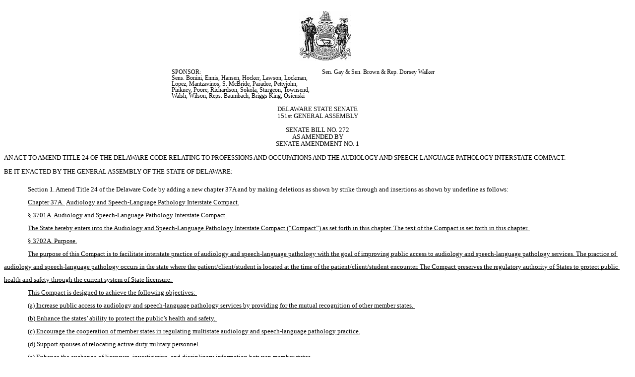

--- FILE ---
content_type: text/html
request_url: https://legis.delaware.gov/json/BillDetail/GenerateHtmlDocumentEngrossment?engrossmentId=25195&docTypeId=6
body_size: 16681
content:
<html xmlns="http://www.w3.org/1999/xhtml">
  <head>
    <meta charset="UTF-8" />
    <title>Engrossment</title>
    <meta name="Generator" content="PowerTools for Open XML" />
    <style>span { white-space: pre-wrap; }
p.pt-Normal {
    text-align: center;
    font-family: 'Times New Roman', 'serif';
    font-size: 10pt;
    line-height: 108%;
    margin-top: 0;
    margin-left: 0;
    margin-right: 0;
    margin-bottom: .001pt;
}
span.pt-DefaultParagraphFont {
    font-size: 10pt;
    font-style: normal;
    font-weight: normal;
    margin: 0;
    padding: 0;
}
span.pt-000000 {
    font-size: 10pt;
    font-style: normal;
    font-weight: normal;
    margin: 0;
    padding: 0;
}
table.pt-000001 {
    border-collapse: collapse;
    border: none;
    margin-left: 248.4pt;
    margin-bottom: .001pt;
}
td.pt-000002 {
    vertical-align: top;
    width: 54pt;
    border-top: none;
    border-right: none;
    padding-right: 5.4pt;
    border-bottom: none;
    border-left: none;
    padding-left: 5.4pt;
    padding-top: 0;
    padding-bottom: 0;
}
p.pt-Normal-000003 {
    font-family: 'Times New Roman', 'serif';
    font-size: 9pt;
    line-height: 108%;
    margin-top: 0;
    margin-left: 0;
    margin-right: 0;
    margin-bottom: .001pt;
}
span.pt-DefaultParagraphFont-000004 {
    font-family: 'Times New Roman', 'serif';
    font-size: 9pt;
    font-style: normal;
    font-weight: normal;
    margin: 0;
    padding: 0;
}
td.pt-000005 {
    vertical-align: top;
    width: 216pt;
    border-top: none;
    border-right: none;
    padding-right: 5.4pt;
    border-bottom: none;
    border-left: none;
    padding-left: 5.4pt;
    padding-top: 0;
    padding-bottom: 0;
}
p.pt-Normal-000006 {
    font-family: 'Times New Roman', 'serif';
    font-size: 10pt;
    line-height: 108%;
    margin-top: 0;
    margin-left: 0;
    margin-right: 0;
    margin-bottom: .001pt;
}
span.pt-DefaultParagraphFont-000007 {
    font-family: 'Times New Roman', 'serif';
    font-size: 10pt;
    font-style: normal;
    font-weight: normal;
    margin: 0;
    padding: 0;
}
p.pt-Normal-000008 {
    margin-bottom: 12pt;
    text-align: justify;
    font-family: 'Times New Roman', 'serif';
    font-size: 10pt;
    line-height: 108%;
    margin-top: 0;
    margin-left: 0;
    margin-right: 0;
}
p.pt-Normal-000009 {
    line-height: 200.0%;
    text-indent: 0.50in;
    font-family: 'Times New Roman', 'serif';
    font-size: 10pt;
    margin-top: 0;
    margin-left: 0;
    margin-right: 0;
    margin-bottom: .001pt;
}
a.pt-000010 {
    text-decoration: none;
}
span.pt-DefaultParagraphFont-000011 {
    font-family: 'Times New Roman', 'serif';
    font-size: 10pt;
    text-decoration: underline;
    font-style: normal;
    font-weight: normal;
    margin: 0;
    padding: 0;
}
p.pt-Normal-000012 {
    line-height: 200.0%;
    font-family: 'Times New Roman', 'serif';
    font-size: 10pt;
    margin-top: 0;
    margin-left: 0;
    margin-right: 0;
    margin-bottom: .001pt;
}
p.pt-Normal-000013 {
    line-height: 200.0%;
    text-align: justify;
    font-family: 'Times New Roman', 'serif';
    font-size: 10pt;
    margin-top: 0;
    margin-left: 0;
    margin-right: 0;
    margin-bottom: .001pt;
}
p.pt-Normal-000014 {
    line-height: 200.0%;
    text-indent: 0.50in;
    text-align: justify;
    font-family: 'Times New Roman', 'serif';
    font-size: 10pt;
    margin-top: 0;
    margin-left: 0;
    margin-right: 0;
    margin-bottom: .001pt;
}
</style>
  </head>
  <body>
    <div>
      <p dir="ltr" class="pt-Normal">
        <span class="pt-DefaultParagraphFont">
          <img src="\Content\images\embedded\image002.jpg" />
        </span>
        <span xml:space="preserve" class="pt-000000"> </span>
      </p>
      <div align="left">
        <table dir="ltr" class="pt-000001">
          <tr>
            <td class="pt-000002">
              <p dir="ltr" class="pt-Normal-000003">
                <span xml:space="preserve" class="pt-DefaultParagraphFont-000004">SPONSOR:  </span>
              </p>
            </td>
            <td class="pt-000005">
              <p dir="ltr" class="pt-Normal-000003">
                <span class="pt-DefaultParagraphFont-000004">Sen. Gay &amp; Sen. Brown &amp; Rep. Dorsey Walker</span>
              </p>
            </td>
          </tr>
          <tr>
            <td class="pt-000005">
              <p dir="ltr" class="pt-Normal-000003">
                <span class="pt-DefaultParagraphFont-000004">Sens. Bonini, Ennis, Hansen, Hocker, Lawson, Lockman, Lopez, Mantzavinos, S. McBride, Paradee, Pettyjohn, Pinkney, Poore, Richardson, Sokola, Sturgeon, Townsend, Walsh, Wilson; Reps. Baumbach, Briggs King, Osienski</span>
              </p>
            </td>
          </tr>
        </table>
      </div>
      <p dir="ltr" class="pt-Normal-000006">
        <span xml:space="preserve" class="pt-000000"> </span>
      </p>
      <p dir="ltr" class="pt-Normal">
        <span class="pt-DefaultParagraphFont-000007">DELAWARE STATE SENATE</span>
      </p>
      <p dir="ltr" class="pt-Normal">
        <span class="pt-DefaultParagraphFont-000007">151st GENERAL ASSEMBLY</span>
      </p>
      <p dir="ltr" class="pt-Normal-000006">
        <span xml:space="preserve" class="pt-000000"> </span>
      </p>
      <p dir="ltr" class="pt-Normal">
        <span class="pt-DefaultParagraphFont-000007">SENATE BILL NO. 272</span>
      </p>
      <p dir="ltr" class="pt-Normal">
        <span class="pt-DefaultParagraphFont-000007">AS AMENDED BY</span>
      </p>
      <p dir="ltr" class="pt-Normal">
        <span class="pt-DefaultParagraphFont-000007">SENATE AMENDMENT NO. 1</span>
      </p>
      <p dir="ltr" class="pt-Normal-000006">
        <span xml:space="preserve" class="pt-000000"> </span>
      </p>
      <p dir="ltr" class="pt-Normal-000006">
        <span class="pt-DefaultParagraphFont-000007">AN ACT TO AMEND TITLE 24 OF THE DELAWARE CODE RELATING TO PROFESSIONS AND OCCUPATIONS AND THE AUDIOLOGY AND SPEECH-LANGUAGE PATHOLOGY INTERSTATE COMPACT.</span>
      </p>
      <p dir="ltr" class="pt-Normal-000006">
        <span xml:space="preserve" class="pt-000000"> </span>
      </p>
    </div>
    <div>
      <p dir="ltr" class="pt-Normal-000008">
        <span class="pt-DefaultParagraphFont-000007">BE IT ENACTED BY THE GENERAL ASSEMBLY OF THE STATE OF DELAWARE:</span>
      </p>
      <p dir="ltr" class="pt-Normal-000009">
        <a id="_Hlk99373784" class="pt-000010"></a>
        <span xml:space="preserve" class="pt-DefaultParagraphFont-000007">Section 1. Amend Title 24 of the Delaware Code by adding a new chapter 37A and by making deletions as shown by strike through and insertions as shown by underline as follows: </span>
      </p>
      <p dir="ltr" class="pt-Normal-000009">
        <a id="_Hlk99373785" class="pt-000010"></a>
        <span xml:space="preserve" class="pt-DefaultParagraphFont-000011">Chapter 37A. </span>
        <a id="_Hlk99041241" class="pt-000010"></a>
        <span class="pt-DefaultParagraphFont-000011">Audiology and Speech-Language Pathology Interstate Compact.</span>
      </p>
      <p dir="ltr" class="pt-Normal-000009">
        <a id="_Hlk99373786" class="pt-000010"></a>
        <span class="pt-DefaultParagraphFont-000011">§ 3701A. Audiology and Speech-Language Pathology Interstate Compact.</span>
      </p>
      <p dir="ltr" class="pt-Normal-000009">
        <a id="_Hlk99373787" class="pt-000010"></a>
        <span xml:space="preserve" class="pt-DefaultParagraphFont-000011">The State hereby enters into the Audiology and Speech-Language Pathology Interstate Compact (“Compact”) as set forth in this chapter. The text of the Compact is set forth in this chapter. </span>
      </p>
      <p dir="ltr" class="pt-Normal-000009">
        <a id="_Hlk99373788" class="pt-000010"></a>
        <span class="pt-DefaultParagraphFont-000011">§ 3702A. Purpose.</span>
      </p>
      <p dir="ltr" class="pt-Normal-000009">
        <a id="_Hlk99373789" class="pt-000010"></a>
        <span xml:space="preserve" class="pt-DefaultParagraphFont-000011">The purpose of this Compact is to facilitate interstate practice of audiology and speech-language pathology with the goal of improving public access to audiology and speech-language pathology services. The practice of audiology and speech-language pathology occurs in the state where the patient/client/student is located at the time of the patient/client/student encounter. The Compact preserves the regulatory authority of States to protect public health and safety through the current system of State licensure. </span>
      </p>
      <p dir="ltr" class="pt-Normal-000009">
        <a id="_Hlk99373790" class="pt-000010"></a>
        <span xml:space="preserve" class="pt-DefaultParagraphFont-000011">This Compact is designed to achieve the following objectives: </span>
      </p>
      <p dir="ltr" class="pt-Normal-000009">
        <a id="_Hlk99373791" class="pt-000010"></a>
        <span xml:space="preserve" class="pt-DefaultParagraphFont-000011">(a) Increase public access to audiology and speech-language pathology services by providing for the mutual recognition of other member states. </span>
      </p>
      <p dir="ltr" class="pt-Normal-000009">
        <a id="_Hlk99373792" class="pt-000010"></a>
        <span xml:space="preserve" class="pt-DefaultParagraphFont-000011">(b) Enhance the states’ ability to protect the public’s health and safety. </span>
      </p>
      <p dir="ltr" class="pt-Normal-000009">
        <a id="_Hlk99373793" class="pt-000010"></a>
        <span class="pt-DefaultParagraphFont-000011">(c) Encourage the cooperation of member states in regulating multistate audiology and speech-language pathology practice.</span>
      </p>
      <p dir="ltr" class="pt-Normal-000009">
        <a id="_Hlk99373794" class="pt-000010"></a>
        <span class="pt-DefaultParagraphFont-000011">(d) Support spouses of relocating active duty military personnel.</span>
      </p>
      <p dir="ltr" class="pt-Normal-000009">
        <a id="_Hlk99373795" class="pt-000010"></a>
        <span class="pt-DefaultParagraphFont-000011">(e) Enhance the exchange of licensure, investigative, and disciplinary information between member states.</span>
      </p>
      <p dir="ltr" class="pt-Normal-000009">
        <a id="_Hlk99373796" class="pt-000010"></a>
        <span class="pt-DefaultParagraphFont-000011">(f) Allow a remote state to hold a provider of services with a compact privilege in that state accountable to that state’s practice standards.</span>
      </p>
      <p dir="ltr" class="pt-Normal-000009">
        <a id="_Hlk99373797" class="pt-000010"></a>
        <span class="pt-DefaultParagraphFont-000011">(g) Allow for the use of telehealth technology to facilitate increased access to audiology and speech-language pathology services.</span>
      </p>
      <p dir="ltr" class="pt-Normal-000009">
        <a id="_Hlk99373799" class="pt-000010"></a>
        <span class="pt-DefaultParagraphFont-000011">§3703A. Definitions.</span>
      </p>
      <p dir="ltr" class="pt-Normal-000009">
        <a id="_Hlk99373800" class="pt-000010"></a>
        <span xml:space="preserve" class="pt-DefaultParagraphFont-000011">As used in this Compact, and except as otherwise provided, the following definitions shall apply: </span>
      </p>
      <p dir="ltr" class="pt-Normal-000012">
        <a id="_Hlk99373801" class="pt-000010"></a>
        <span class="pt-DefaultParagraphFont-000011">(1) “Active duty military” means full-time duty status in the active uniformed service of the United States, including members of the National Guard and Reserve on active duty orders pursuant to 10 U.S.C. Chapter 1209 and 10 U.S.C. Chapter 1211.</span>
      </p>
      <p dir="ltr" class="pt-Normal-000012">
        <a id="_Hlk99373802" class="pt-000010"></a>
        <span class="pt-DefaultParagraphFont-000011">(2) “Adverse action” means any administrative, civil, equitable or criminal action permitted by a state’s laws which is imposed by a licensing board or other authority against an audiologist or speech-language pathologist, including actions against an individual’s license or privilege to practice such as revocation, suspension, probation, monitoring of the licensee, or restriction on the licensee’s practice.</span>
      </p>
      <p dir="ltr" class="pt-Normal-000012">
        <a id="_Hlk99373803" class="pt-000010"></a>
        <span class="pt-DefaultParagraphFont-000011">(3) “Alternative program” means a non-disciplinary monitoring process approved by an audiology or speech-language pathology licensing board to address impaired practitioners.</span>
      </p>
      <p dir="ltr" class="pt-Normal-000009">
        <a id="_Hlk99373804" class="pt-000010"></a>
        <span class="pt-DefaultParagraphFont-000011">(4) “Audiologist” means an individual who is licensed by a state to practice audiology.</span>
      </p>
      <p dir="ltr" class="pt-Normal-000012">
        <a id="_Hlk99373805" class="pt-000010"></a>
        <span class="pt-DefaultParagraphFont-000011">(5) “Audiology” means the care and services provided by a licensed audiologist as set forth in the member state’s statutes and rules.</span>
      </p>
      <p dir="ltr" class="pt-Normal-000012">
        <a id="_Hlk99373806" class="pt-000010"></a>
        <span class="pt-DefaultParagraphFont-000011">(6) “Audiology and Speech-Language Pathology Compact Commission” or “Commission” means the national administrative body whose membership consists of all states that have enacted the Compact.</span>
      </p>
      <p dir="ltr" class="pt-Normal-000012">
        <a id="_Hlk99373807" class="pt-000010"></a>
        <span class="pt-DefaultParagraphFont-000011">(7) “Audiology and speech-language pathology licensing board,” “audiology licensing board,” “speech-language pathology licensing board,” or “licensing board” means the agency of a state that is responsible for the licensing and regulation of audiologists and/or speech-language pathologists.</span>
      </p>
      <p dir="ltr" class="pt-Normal-000012">
        <a id="_Hlk99373808" class="pt-000010"></a>
        <span class="pt-DefaultParagraphFont-000011">(8) “Compact privilege” means the authorization granted by a remote state to allow a licensee from another member state to practice as an audiologist or speech-language pathologist in the remote state under its laws and rules. The practice of audiology or speech-language pathology occurs in the member state where the patient/client/student is located at the time of the patient/client/student encounter.</span>
      </p>
      <p dir="ltr" class="pt-Normal-000012">
        <a id="_Hlk99373809" class="pt-000010"></a>
        <span class="pt-DefaultParagraphFont-000011">(9) “Current significant investigative information” means investigative information that a licensing board, after an inquiry or investigation that includes notification and an opportunity for the audiologist or speech-language pathologist to respond, if required by state law, has reason to believe is not groundless and, if proved true, would indicate more than a minor infraction.</span>
      </p>
      <p dir="ltr" class="pt-Normal-000012">
        <a id="_Hlk99373810" class="pt-000010"></a>
        <span class="pt-DefaultParagraphFont-000011">(10) “Data system” means a repository of information about licensees, including continuing education, examination, licensure, investigative, compact privilege, and adverse action.</span>
      </p>
      <p dir="ltr" class="pt-Normal-000012">
        <a id="_Hlk99373811" class="pt-000010"></a>
        <span class="pt-DefaultParagraphFont-000011">(11) “Encumbered license” means a license in which an adverse action restricts the practice of audiology or speech-language pathology by the licensee and said adverse action has been reported to the National Practitioners Data Bank (NPDB).</span>
      </p>
      <p dir="ltr" class="pt-Normal-000012">
        <a id="_Hlk99373812" class="pt-000010"></a>
        <span class="pt-DefaultParagraphFont-000011">(12) “Executive Committee” means a group of directors elected or appointed to act on behalf of, and within the powers granted to them by, the Commission.</span>
      </p>
      <p dir="ltr" class="pt-Normal-000009">
        <a id="_Hlk99373813" class="pt-000010"></a>
        <span class="pt-DefaultParagraphFont-000011">(13) “Home state” means the member state that is the licensee’s primary state of residence.</span>
      </p>
      <p dir="ltr" class="pt-Normal-000012">
        <a id="_Hlk99373814" class="pt-000010"></a>
        <span class="pt-DefaultParagraphFont-000011">(14) “Impaired practitioner” means individuals whose professional practice is adversely affected by substance abuse, addiction, or other health-related conditions.</span>
      </p>
      <p dir="ltr" class="pt-Normal-000012">
        <a id="_Hlk99373815" class="pt-000010"></a>
        <span class="pt-DefaultParagraphFont-000011">(15) “Licensee” means an individual who currently holds an authorization from the state licensing board to practice as an audiologist or speech-language pathologist.</span>
      </p>
      <p dir="ltr" class="pt-Normal-000009">
        <a id="_Hlk99373816" class="pt-000010"></a>
        <span class="pt-DefaultParagraphFont-000011">(16) “Member state” means a state that has enacted the Compact.</span>
      </p>
      <p dir="ltr" class="pt-Normal-000012">
        <a id="_Hlk99373817" class="pt-000010"></a>
        <span class="pt-DefaultParagraphFont-000011">(17) “Privilege to practice” means a legal authorization permitting the practice of audiology or speech-language pathology in a remote state.</span>
      </p>
      <p dir="ltr" class="pt-Normal-000012">
        <a id="_Hlk99373818" class="pt-000010"></a>
        <span class="pt-DefaultParagraphFont-000011">(18) “Remote state” means a member state other than the home state where a licensee is exercising or seeking to exercise the compact privilege.</span>
      </p>
      <p dir="ltr" class="pt-Normal-000009">
        <a id="_Hlk99373819" class="pt-000010"></a>
        <span class="pt-DefaultParagraphFont-000011">(19) “Rule” means a regulation, principle, or directive promulgated by the Commission that has the force of law.</span>
      </p>
      <p dir="ltr" class="pt-Normal-000012">
        <a id="_Hlk99373820" class="pt-000010"></a>
        <span class="pt-DefaultParagraphFont-000011">(20) “Single-state license” means an audiology or speech-language pathology license issued by a member state that authorizes practice only within the issuing state and does not include a privilege to practice in any other member state.</span>
      </p>
      <p dir="ltr" class="pt-Normal-000012">
        <a id="_Hlk99373821" class="pt-000010"></a>
        <span class="pt-DefaultParagraphFont-000011">(21) “Speech-language pathologist” means an individual who is licensed by a state to practice speech-language pathology.</span>
      </p>
      <p dir="ltr" class="pt-Normal-000012">
        <a id="_Hlk99373822" class="pt-000010"></a>
        <span class="pt-DefaultParagraphFont-000011">(22) “Speech-language pathology” means the care and services provided by a licensed speech-language pathologist as set forth in the member state’s statutes and rules.</span>
      </p>
      <p dir="ltr" class="pt-Normal-000012">
        <a id="_Hlk99373823" class="pt-000010"></a>
        <span class="pt-DefaultParagraphFont-000011">(23) “State” means any state, commonwealth, district, or territory of the United States of America that regulates the practice of audiology and speech-language pathology.</span>
      </p>
      <p dir="ltr" class="pt-Normal-000012">
        <a id="_Hlk99373824" class="pt-000010"></a>
        <span class="pt-DefaultParagraphFont-000011">(24) “State practice laws” means a member state’s laws, rules and regulations that govern the practice of audiology or speech-language pathology, define the scope of audiology or speech-language pathology practice, and create the methods and grounds for imposing discipline.</span>
      </p>
      <p dir="ltr" class="pt-Normal-000013">
        <span class="pt-DefaultParagraphFont-000011">“Telehealth” means the application of telecommunication, audio-visual, or other technology that meets the applicable standard of care to deliver audiology or speech-language pathology services at a distance for assessment, intervention and/or consultation.</span>
      </p>
      <p dir="ltr" class="pt-Normal-000009">
        <a id="_Hlk99373826" class="pt-000010"></a>
        <span class="pt-DefaultParagraphFont-000011">§ 3704A. State participation in the Compact.</span>
      </p>
      <p dir="ltr" class="pt-Normal-000009">
        <a id="_Hlk99373827" class="pt-000010"></a>
        <span class="pt-DefaultParagraphFont-000011">(a) A license issued to an audiologist or speech-language pathologist by a home state to a resident in that state shall be recognized by each member state as authorizing an audiologist or speech-language pathologist to practice audiology or speech-language pathology, under a privilege to practice, in each member state where the licensee obtains such a privilege.</span>
      </p>
      <p dir="ltr" class="pt-Normal-000009">
        <a id="_Hlk99373828" class="pt-000010"></a>
        <span xml:space="preserve" class="pt-DefaultParagraphFont-000011">(b) A state must implement or utilize procedures for considering the criminal history records of applicants for initial privilege to practice. These procedures shall include the submission of fingerprints or other biometric-based information by applicants for the purpose of obtaining an applicant’s criminal history record information from the Federal Bureau of Investigation and the agency responsible for retaining that state’s criminal records: </span>
      </p>
      <p dir="ltr" class="pt-Normal-000009">
        <a id="_Hlk99373829" class="pt-000010"></a>
        <span class="pt-DefaultParagraphFont-000011">(1) A member state must fully implement a criminal background check requirement, within a time frame established by rule, by receiving the results of the Federal Bureau of Investigation record search on criminal background checks and use the results in making licensure decisions.</span>
      </p>
      <p dir="ltr" class="pt-Normal-000009">
        <a id="_Hlk99373830" class="pt-000010"></a>
        <span class="pt-DefaultParagraphFont-000011">(2) Communication between a member state, the Commission and among member states regarding the verification of eligibility for licensure through the Compact shall not include any information received from the Federal Bureau of Investigation relating to a federal criminal records check performed by a member state under Public Law 92-544.</span>
      </p>
      <p dir="ltr" class="pt-Normal-000009">
        <a id="_Hlk99373831" class="pt-000010"></a>
        <span class="pt-DefaultParagraphFont-000011">(c) Upon application for a privilege to practice, the licensing board in the issuing remote state shall ascertain, through the data system, whether the applicant has ever held, or is the holder of, a license issued by any other state, whether there are any encumbrances on any license or privilege to practice held by the applicant, and whether any adverse action has been taken against any license or privilege to practice held by the applicant.</span>
      </p>
      <p dir="ltr" class="pt-Normal-000009">
        <a id="_Hlk99373832" class="pt-000010"></a>
        <span class="pt-DefaultParagraphFont-000011">(d) Each member state shall require an applicant to obtain or retain a license in the home state and meet the home state’s qualifications for licensure or renewal of licensure, as well as all other applicable state laws.</span>
      </p>
      <p dir="ltr" class="pt-Normal-000009">
        <a id="_Hlk99373833" class="pt-000010"></a>
        <span class="pt-DefaultParagraphFont-000011">(e) For an audiologist:</span>
      </p>
      <p dir="ltr" class="pt-Normal-000009">
        <a id="_Hlk99373834" class="pt-000010"></a>
        <span class="pt-DefaultParagraphFont-000011">(1) Must meet one of the following educational requirements:</span>
      </p>
      <p dir="ltr" class="pt-Normal-000009">
        <a id="_Hlk99373835" class="pt-000010"></a>
        <span class="pt-DefaultParagraphFont-000011">a. On or before, Dec. 31, 2007, has graduated with a master’s degree or doctorate in audiology, or equivalent degree regardless of degree name, from a program that is accredited by an accrediting agency recognized by the Council for Higher Education Accreditation, or its successor, or by the United States Department of Education and operated by a college or university accredited by a regional or national accrediting organization recognized by the board.</span>
      </p>
      <p dir="ltr" class="pt-Normal-000009">
        <a id="_Hlk99373836" class="pt-000010"></a>
        <span class="pt-DefaultParagraphFont-000011">b. On or after, Jan. 1, 2008, has graduated with a Doctoral degree in audiology, or equivalent degree, regardless of degree name, from a program that is accredited by an accrediting agency recognized by the Council for Higher Education Accreditation, or its successor, or by the United States Department of Education and operated by a college or university accredited by a regional or national accrediting organization recognized by the board.</span>
      </p>
      <p dir="ltr" class="pt-Normal-000009">
        <a id="_Hlk99373837" class="pt-000010"></a>
        <span class="pt-DefaultParagraphFont-000011">c. Has graduated from an audiology program that is housed in an institution of higher education outside of the United States (i) for which the program and institution have been approved by the authorized accrediting body in the applicable country and (ii) the degree program has been verified by an independent credentials review agency to be comparable to a state licensing board-approved program.</span>
      </p>
      <p dir="ltr" class="pt-Normal-000009">
        <a id="_Hlk99373838" class="pt-000010"></a>
        <span class="pt-DefaultParagraphFont-000011">(2) Has completed a supervised clinical practicum experience from an accredited educational institution or its cooperating programs as required by the Commission.</span>
      </p>
      <p dir="ltr" class="pt-Normal-000009">
        <a id="_Hlk99373839" class="pt-000010"></a>
        <span class="pt-DefaultParagraphFont-000011">(3) Has successfully passed a national examination approved by the Commission;</span>
      </p>
      <p dir="ltr" class="pt-Normal-000009">
        <a id="_Hlk99373840" class="pt-000010"></a>
        <span class="pt-DefaultParagraphFont-000011">(4) Holds an active, unencumbered license.</span>
      </p>
      <p dir="ltr" class="pt-Normal-000009">
        <a id="_Hlk99373841" class="pt-000010"></a>
        <span class="pt-DefaultParagraphFont-000011">(5) Has not been convicted or found guilty, and has not entered into an agreed disposition, of a felony related to the practice of audiology, under applicable state or federal criminal law.</span>
      </p>
      <p dir="ltr" class="pt-Normal-000009">
        <a id="_Hlk99373842" class="pt-000010"></a>
        <span class="pt-DefaultParagraphFont-000011">(6) Has a valid United States Social Security or National Practitioner Identification number.</span>
      </p>
      <p dir="ltr" class="pt-Normal-000009">
        <a id="_Hlk99373843" class="pt-000010"></a>
        <span class="pt-DefaultParagraphFont-000011">(f) For a speech-language pathologist:</span>
      </p>
      <p dir="ltr" class="pt-Normal-000009">
        <a id="_Hlk99373844" class="pt-000010"></a>
        <span class="pt-DefaultParagraphFont-000011">(1) Must meet one of the following educational requirements:</span>
      </p>
      <p dir="ltr" class="pt-Normal-000009">
        <a id="_Hlk99373845" class="pt-000010"></a>
        <span xml:space="preserve" class="pt-DefaultParagraphFont-000011">a. Has graduated with a master’s degree from a speech-language pathology program that is accredited by an organization recognized by the United States Department of Education and operated by a college or university accredited by a regional or national accrediting organization recognized by the board. </span>
      </p>
      <p dir="ltr" class="pt-Normal-000009">
        <a id="_Hlk99373846" class="pt-000010"></a>
        <span class="pt-DefaultParagraphFont-000011">b. Has graduated from a speech-language pathology program that is housed in an institution of higher education outside of the United States (i) for which the program and institution have been approved by the authorized accrediting body in the applicable country and (ii) the degree program has been verified by an independent credentials review agency to be comparable to a state licensing board-approved program.</span>
      </p>
      <p dir="ltr" class="pt-Normal-000009">
        <a id="_Hlk99373847" class="pt-000010"></a>
        <span class="pt-DefaultParagraphFont-000011">(2) Has completed a supervised clinical practicum experience from an educational institution or its cooperating programs as required by the Commission.</span>
      </p>
      <p dir="ltr" class="pt-Normal-000009">
        <a id="_Hlk99373848" class="pt-000010"></a>
        <span class="pt-DefaultParagraphFont-000011">(3) Has completed a supervised postgraduate professional experience as required by the Commission.</span>
      </p>
      <p dir="ltr" class="pt-Normal-000009">
        <a id="_Hlk99373849" class="pt-000010"></a>
        <span class="pt-DefaultParagraphFont-000011">(4) Has successfully passed a national examination approved by the Commission.</span>
      </p>
      <p dir="ltr" class="pt-Normal-000009">
        <a id="_Hlk99373850" class="pt-000010"></a>
        <span class="pt-DefaultParagraphFont-000011">(5) Holds an active, unencumbered license.</span>
      </p>
      <p dir="ltr" class="pt-Normal-000009">
        <a id="_Hlk99373851" class="pt-000010"></a>
        <span class="pt-DefaultParagraphFont-000011">(6) Has not been convicted or found guilty, and has not entered into an agreed disposition, of a felony related to the practice of speech-language pathology, under applicable state or federal criminal law.</span>
      </p>
      <p dir="ltr" class="pt-Normal-000009">
        <a id="_Hlk99373852" class="pt-000010"></a>
        <span class="pt-DefaultParagraphFont-000011">(7) Has a valid United States Social Security or National Practitioner Identification number.</span>
      </p>
      <p dir="ltr" class="pt-Normal-000014">
        <a id="_Hlk99373853" class="pt-000010"></a>
        <span class="pt-DefaultParagraphFont-000011">(g) The privilege to practice is derived from the home state license.</span>
      </p>
      <p dir="ltr" class="pt-Normal-000009">
        <a id="_Hlk99373854" class="pt-000010"></a>
        <span class="pt-DefaultParagraphFont-000011">(h) An audiologist or speech-language pathologist practicing in a member state must comply with the state practice laws of the state in which the client is located at the time service is provided. The practice of audiology and speech-language pathology shall include all audiology and speech-language pathology practice as defined by the state practice laws of the member state in which the client is located. The practice of audiology and speech-language pathology in a member state under a privilege to practice shall subject an audiologist or speech-language pathologist to the jurisdiction of the licensing board, the courts, and the laws of the member state in which the client is located at the time service is provided.</span>
      </p>
      <p dir="ltr" class="pt-Normal-000009">
        <a id="_Hlk99373855" class="pt-000010"></a>
        <span class="pt-DefaultParagraphFont-000011">(i) Individuals not residing in a member state shall continue to be able to apply for a member state’s single-state license as provided under the laws of each member state. However, the single-state license granted to these individuals shall not be recognized as granting the privilege to practice audiology or speech-language pathology in any other member state. Nothing in this Compact shall affect the requirements established by a member state for the issuance of a single-state license.</span>
      </p>
      <p dir="ltr" class="pt-Normal-000009">
        <a id="_Hlk99373856" class="pt-000010"></a>
        <span class="pt-DefaultParagraphFont-000011">(j) Member states may charge a fee for granting a compact privilege.</span>
      </p>
      <p dir="ltr" class="pt-Normal-000009">
        <a id="_Hlk99373857" class="pt-000010"></a>
        <span class="pt-DefaultParagraphFont-000011">(k) Member states must comply with the bylaws and rules and regulations of the Commission.</span>
      </p>
      <p dir="ltr" class="pt-Normal-000009">
        <a id="_Hlk99373859" class="pt-000010"></a>
        <span class="pt-DefaultParagraphFont-000011">§ 3705A. Compact privilege.</span>
      </p>
      <p dir="ltr" class="pt-Normal-000009">
        <a id="_Hlk99373860" class="pt-000010"></a>
        <span class="pt-DefaultParagraphFont-000011">(a) To exercise the compact privilege under the terms and provisions of the Compact, the audiologist or speech-language pathologist shall:</span>
      </p>
      <p dir="ltr" class="pt-Normal-000009">
        <a id="_Hlk99373861" class="pt-000010"></a>
        <span class="pt-DefaultParagraphFont-000011">(1) Hold an active license in the home state.</span>
      </p>
      <p dir="ltr" class="pt-Normal-000009">
        <a id="_Hlk99373862" class="pt-000010"></a>
        <span class="pt-DefaultParagraphFont-000011">(2) Have no encumbrance on any state license.</span>
      </p>
      <p dir="ltr" class="pt-Normal-000009">
        <a id="_Hlk99373863" class="pt-000010"></a>
        <span class="pt-DefaultParagraphFont-000011">(3) Be eligible for a compact privilege in any member state in accordance with § 3704A of this title.</span>
      </p>
      <p dir="ltr" class="pt-Normal-000009">
        <a id="_Hlk99373864" class="pt-000010"></a>
        <span class="pt-DefaultParagraphFont-000011">(4) Have not had any adverse action against any license or compact privilege within the previous 2 years from date of application.</span>
      </p>
      <p dir="ltr" class="pt-Normal-000009">
        <a id="_Hlk99373865" class="pt-000010"></a>
        <span class="pt-DefaultParagraphFont-000011">(5) Notify the Commission that the licensee is seeking the compact privilege within a remote state(s).</span>
      </p>
      <p dir="ltr" class="pt-Normal-000009">
        <a id="_Hlk99373866" class="pt-000010"></a>
        <span class="pt-DefaultParagraphFont-000011">(6) Pay any applicable fees, including any state fee, for the compact privilege.</span>
      </p>
      <p dir="ltr" class="pt-Normal-000009">
        <a id="_Hlk99373867" class="pt-000010"></a>
        <span class="pt-DefaultParagraphFont-000011">(7) Report to the Commission adverse action taken by any non-member state within 30 days from the date the adverse action is taken.</span>
      </p>
      <p dir="ltr" class="pt-Normal-000009">
        <a id="_Hlk99373868" class="pt-000010"></a>
        <span class="pt-DefaultParagraphFont-000011">(b) For the purposes of the compact privilege, an audiologist or speech-language pathologist shall only hold one home state license at a time.</span>
      </p>
      <p dir="ltr" class="pt-Normal-000009">
        <a id="_Hlk99373869" class="pt-000010"></a>
        <span class="pt-DefaultParagraphFont-000011">(c) Except as provided in § 3707A of this title, if an audiologist or speech-language pathologist changes primary state of residence by moving between two-member states, the audiologist or speech-language pathologist must apply for licensure in the new home state, and the license issued by the prior home state shall be deactivated in accordance with applicable rules adopted by the Commission.</span>
      </p>
      <p dir="ltr" class="pt-Normal-000009">
        <a id="_Hlk99373870" class="pt-000010"></a>
        <span class="pt-DefaultParagraphFont-000011">(d) The audiologist or speech-language pathologist may apply for licensure in advance of a change in primary state of residence.</span>
      </p>
      <p dir="ltr" class="pt-Normal-000009">
        <a id="_Hlk99373871" class="pt-000010"></a>
        <span class="pt-DefaultParagraphFont-000011">(e) A license shall not be issued by the new home state until the audiologist or speech-language pathologist provides satisfactory evidence of a change in primary state of residence to the new home state and satisfies all applicable requirements to obtain a license from the new home state.</span>
      </p>
      <p dir="ltr" class="pt-Normal-000009">
        <a id="_Hlk99373872" class="pt-000010"></a>
        <span class="pt-DefaultParagraphFont-000011">(f) If an audiologist or speech-language pathologist changes primary state of residence by moving from a member state to a non-member state, the license issued by the prior home state shall convert to a single-state license, valid only in the former home state</span>
        <span xml:space="preserve" class="pt-DefaultParagraphFont-000011">, and the privilege to practice in any member state is deactivated in accordance with the rules promulgated by the Commission. </span>
      </p>
      <p dir="ltr" class="pt-Normal-000009">
        <a id="_Hlk99373873" class="pt-000010"></a>
        <span class="pt-DefaultParagraphFont-000011">(g) The compact privilege is valid until the expiration date of the home state license. The licensee must comply with the requirements of subsection (a) of this section to maintain the compact privilege in the remote state.</span>
      </p>
      <p dir="ltr" class="pt-Normal-000009">
        <a id="_Hlk99373874" class="pt-000010"></a>
        <span class="pt-DefaultParagraphFont-000011">(h) A licensee providing audiology or speech-language pathology services in a remote state under the compact privilege shall function within the laws and regulations of the remote state.</span>
      </p>
      <p dir="ltr" class="pt-Normal-000009">
        <a id="_Hlk99373875" class="pt-000010"></a>
        <span class="pt-DefaultParagraphFont-000011">(i) A licensee providing audiology or speech-language pathology services in a remote state is subject to that state’s regulatory authority. A remote state may, in accordance with due process and that state’s laws, remove a licensee’s compact privilege in the remote state for a specific period of time, impose fines, and/or take any other necessary actions to protect the health and safety of its citizens.</span>
      </p>
      <p dir="ltr" class="pt-Normal-000009">
        <a id="_Hlk99373876" class="pt-000010"></a>
        <span class="pt-DefaultParagraphFont-000011">(j) If a home state license is encumbered, the licensee shall lose the compact privilege in any remote state until all of the following occur:</span>
      </p>
      <p dir="ltr" class="pt-Normal-000009">
        <a id="_Hlk99373877" class="pt-000010"></a>
        <span class="pt-DefaultParagraphFont-000011">(1) The home state license is no longer encumbered.</span>
      </p>
      <p dir="ltr" class="pt-Normal-000009">
        <a id="_Hlk99373878" class="pt-000010"></a>
        <span class="pt-DefaultParagraphFont-000011">(2) Two years have elapsed from the date of the adverse action.</span>
      </p>
      <p dir="ltr" class="pt-Normal-000009">
        <a id="_Hlk99373879" class="pt-000010"></a>
        <span class="pt-DefaultParagraphFont-000011">(k) Once an encumbered license in the home state is restored to good standing, the licensee must meet the requirements of subsection (a) of this section to obtain a compact privilege in any remote state.</span>
      </p>
      <p dir="ltr" class="pt-Normal-000009">
        <a id="_Hlk99373880" class="pt-000010"></a>
        <span class="pt-DefaultParagraphFont-000011">(l) Once the requirements of subsection (j) of this section have been met, the licensee must meet the requirements in subsection (a) of this section to obtain a compact privilege in a remote state.</span>
      </p>
      <p dir="ltr" class="pt-Normal-000009">
        <a id="_Hlk99373882" class="pt-000010"></a>
        <span class="pt-DefaultParagraphFont-000011">§ 3706A. Compact privilege to practice telehealth.</span>
      </p>
      <p dir="ltr" class="pt-Normal-000009">
        <a id="_Hlk99373883" class="pt-000010"></a>
        <span class="pt-DefaultParagraphFont-000011">Member states shall recognize the right of an audiologist or speech-language pathologist, licensed by a home state in accordance with § 3704A of this Title and under rules promulgated by the Commission, to practice audiology or speech-language pathology in any member state via telehealth under a privilege to practice as provided in the Compact and rules promulgated by the Commission.</span>
      </p>
      <p dir="ltr" class="pt-Normal-000009">
        <span class="pt-DefaultParagraphFont-000011">A licensee providing audiology or speech-language pathology services in a remote state under the compact privilege shall function within the laws and regulations of the state where the patient/client is located.</span>
      </p>
      <p dir="ltr" class="pt-Normal-000009">
        <a id="_Hlk99373885" class="pt-000010"></a>
        <span class="pt-DefaultParagraphFont-000011">§ 3707A. Active duty military personnel or their spouses.</span>
      </p>
      <p dir="ltr" class="pt-Normal-000009">
        <a id="_Hlk99373886" class="pt-000010"></a>
        <span class="pt-DefaultParagraphFont-000011">Active duty military personnel, or their spouse, shall designate a home state where the individual has a current license in good standing. The individual may retain the home state designation during the period the service member is on active duty. Subsequent to designating a home state, the individual shall only change their home state through application for licensure in the new state.</span>
      </p>
      <p dir="ltr" class="pt-Normal-000009">
        <a id="_Hlk99373888" class="pt-000010"></a>
        <span class="pt-DefaultParagraphFont-000011">§ 3708A. Adverse actions.</span>
      </p>
      <p dir="ltr" class="pt-Normal-000009">
        <a id="_Hlk99373889" class="pt-000010"></a>
        <span class="pt-DefaultParagraphFont-000011">(a) In addition to the other powers conferred by state law, a remote state shall have the authority, in accordance with existing state due process law, to:</span>
      </p>
      <p dir="ltr" class="pt-Normal-000009">
        <a id="_Hlk99373890" class="pt-000010"></a>
        <span class="pt-DefaultParagraphFont-000011">(1) Take adverse action against an audiologist’s or speech-language pathologist’s privilege to practice within that member state.</span>
      </p>
      <p dir="ltr" class="pt-Normal-000009">
        <a id="_Hlk99373891" class="pt-000010"></a>
        <span class="pt-DefaultParagraphFont-000011">(2) Issue subpoenas for both hearings and investigations that require the attendance and testimony of witnesses as well as the production of evidence. Subpoenas issued by a licensing board in a member state for the attendance and testimony of witnesses or the production of evidence from another member state shall be enforced in the latter state by any court of competent jurisdiction, according to the practice and procedure of that court applicable to subpoenas issued in proceedings pending before it. The issuing authority shall pay any witness fees, travel expenses, mileage, and other fees required by the service statutes of the state in which the witnesses or evidence are located.</span>
      </p>
      <p dir="ltr" class="pt-Normal-000009">
        <a id="_Hlk99373892" class="pt-000010"></a>
        <span class="pt-DefaultParagraphFont-000011">(3) Only the home state shall have the power to take adverse action against a audiologist’s or speech-language pathologist’s license issued by the home state.</span>
      </p>
      <p dir="ltr" class="pt-Normal-000009">
        <a id="_Hlk99373893" class="pt-000010"></a>
        <span class="pt-DefaultParagraphFont-000011">(b) For purposes of taking adverse action, the home state shall give the same priority and effect to reported conduct received from a member state as it would if the conduct had occurred within the home state. In so doing, the home state shall apply its own state laws to determine appropriate action.</span>
      </p>
      <p dir="ltr" class="pt-Normal-000009">
        <a id="_Hlk99373894" class="pt-000010"></a>
        <span class="pt-DefaultParagraphFont-000011">(c) The home state shall complete any pending investigations of an audiologist or speech-language pathologist who changes primary state of residence during the course of the investigations. The home state shall also have the authority to take appropriate action(s) and shall promptly report the conclusions of the investigations to the administrator of the data system. The administrator of the data system shall promptly notify the new home state of any adverse actions.</span>
      </p>
      <p dir="ltr" class="pt-Normal-000009">
        <a id="_Hlk99373895" class="pt-000010"></a>
        <span class="pt-DefaultParagraphFont-000011">(d) If otherwise permitted by state law, the member state may recover from the affected audiologist or speech-language pathologist the costs of investigations and disposition of cases resulting from any adverse action taken against that audiologist or speech-language pathologist.</span>
      </p>
      <p dir="ltr" class="pt-Normal-000009">
        <a id="_Hlk99373896" class="pt-000010"></a>
        <span class="pt-DefaultParagraphFont-000011">(e) The member state may take adverse action based on the factual findings of the remote state, provided that the member state follows the member state's own procedures for taking the adverse action.</span>
      </p>
      <p dir="ltr" class="pt-Normal-000009">
        <a id="_Hlk99373897" class="pt-000010"></a>
        <span class="pt-DefaultParagraphFont-000011">(f) Joint investigations:</span>
      </p>
      <p dir="ltr" class="pt-Normal-000009">
        <a id="_Hlk99373898" class="pt-000010"></a>
        <span class="pt-DefaultParagraphFont-000011">(1) In addition to the authority granted to a member state by its respective audiology or speech-language pathology practice act or other applicable state law, any member state may participate with other member states in joint investigations of licensees.</span>
      </p>
      <p dir="ltr" class="pt-Normal-000009">
        <a id="_Hlk99373899" class="pt-000010"></a>
        <span class="pt-DefaultParagraphFont-000011">(2) Member states shall share any investigative, litigation, or compliance materials in furtherance of any joint or individual investigation initiated under the Compact.</span>
      </p>
      <p dir="ltr" class="pt-Normal-000009">
        <a id="_Hlk99373900" class="pt-000010"></a>
        <span class="pt-DefaultParagraphFont-000011">(g) If adverse action is taken by the home state against an audiologist’s or speech language pathologist’s license, the audiologist’s or speech-language pathologist’s privilege to practice in all other member states shall be deactivated until all encumbrances have been removed from the state license. All home state disciplinary orders that impose adverse action against an audiologist’s or speech language pathologist’s license shall include a statement that the audiologist’s or speech-language pathologist’s privilege to practice is deactivated in all member states during the pendency of the order.</span>
      </p>
      <p dir="ltr" class="pt-Normal-000009">
        <span class="pt-DefaultParagraphFont-000011">If a member state takes adverse action against a licensee, it shall promptly notify the administrator of the data system. The administrator of the data system shall promptly notify the home state and any remote states in which the licensee has a privilege to practice, of any adverse actions by the home state or remote states.</span>
      </p>
      <p dir="ltr" class="pt-Normal-000009">
        <a id="_Hlk99373902" class="pt-000010"></a>
        <span class="pt-DefaultParagraphFont-000011">(i) Nothing in this Compact shall override a member state’s decision that participation in an alternative program may be used in lieu of adverse action.</span>
      </p>
      <p dir="ltr" class="pt-Normal-000009">
        <a id="_Hlk99373903" class="pt-000010"></a>
        <span class="pt-DefaultParagraphFont-000011">§ 3709A. Establishment of the Audiology and Speech-Language Pathology Compact Commission.</span>
      </p>
      <p dir="ltr" class="pt-Normal-000009">
        <a id="_Hlk99373904" class="pt-000010"></a>
        <span class="pt-DefaultParagraphFont-000011">(a) The Compact member states hereby create and establish a joint public agency known as the Audiology and Speech-Language Pathology Compact Commission:</span>
      </p>
      <p dir="ltr" class="pt-Normal-000009">
        <a id="_Hlk99373905" class="pt-000010"></a>
        <span class="pt-DefaultParagraphFont-000011">(1) The Commission is an instrumentality of the Compact states.</span>
      </p>
      <p dir="ltr" class="pt-Normal-000009">
        <a id="_Hlk99373906" class="pt-000010"></a>
        <span class="pt-DefaultParagraphFont-000011">(2) Venue is proper and judicial proceedings by or against the Commission shall be brought solely and exclusively in a court of competent jurisdiction where the principal office of the Commission is located. The Commission may waive venue and jurisdictional defenses to the extent it adopts or consents to participate in alternative dispute resolution proceedings.</span>
      </p>
      <p dir="ltr" class="pt-Normal-000009">
        <a id="_Hlk99373907" class="pt-000010"></a>
        <span class="pt-DefaultParagraphFont-000011">(3) Nothing in this Compact shall be construed to be a waiver of sovereign immunity.</span>
      </p>
      <p dir="ltr" class="pt-Normal-000009">
        <a id="_Hlk99373908" class="pt-000010"></a>
        <span class="pt-DefaultParagraphFont-000011">(b) Membership, voting and meetings:</span>
      </p>
      <p dir="ltr" class="pt-Normal-000009">
        <a id="_Hlk99373909" class="pt-000010"></a>
        <span class="pt-DefaultParagraphFont-000011">(1) Each member state shall have 2 delegates selected by that member state’s licensing board. The delegates shall be current members of the licensing board. One shall be an audiologist and one shall be a speech-language pathologist.</span>
      </p>
      <p dir="ltr" class="pt-Normal-000009">
        <a id="_Hlk99373910" class="pt-000010"></a>
        <span class="pt-DefaultParagraphFont-000011">(2) An additional 5 delegates, who are either a public member or board administrator from a state licensing board, shall be chosen by the Executive Committee from a pool of nominees provided by the Commission at Large.</span>
      </p>
      <p dir="ltr" class="pt-Normal-000009">
        <a id="_Hlk99373911" class="pt-000010"></a>
        <span class="pt-DefaultParagraphFont-000011">(3) Any delegate may be removed or suspended from office as provided by the law of the state from which the delegate is appointed.</span>
      </p>
      <p dir="ltr" class="pt-Normal-000009">
        <a id="_Hlk99373912" class="pt-000010"></a>
        <span class="pt-DefaultParagraphFont-000011">(4) The member state board shall fill any vacancy occurring on the Commission, within 90 days.</span>
      </p>
      <p dir="ltr" class="pt-Normal-000009">
        <a id="_Hlk99373913" class="pt-000010"></a>
        <span class="pt-DefaultParagraphFont-000011">(5) Each delegate shall be entitled to 1 vote with regard to the promulgation of rules and creation of bylaws and shall otherwise have an opportunity to participate in the business and affairs of the Commission.</span>
      </p>
      <p dir="ltr" class="pt-Normal-000009">
        <a id="_Hlk99373914" class="pt-000010"></a>
        <span class="pt-DefaultParagraphFont-000011">(6) A delegate shall vote in person or by other means as provided in the bylaws. The bylaws may provide for delegates’ participation in meetings by telephone or other means of communication.</span>
      </p>
      <p dir="ltr" class="pt-Normal-000009">
        <a id="_Hlk99373915" class="pt-000010"></a>
        <span class="pt-DefaultParagraphFont-000011">(7) The Commission shall meet at least once during each calendar year. Additional meetings shall be held as set forth in the bylaws.</span>
      </p>
      <p dir="ltr" class="pt-Normal-000009">
        <a id="_Hlk99373916" class="pt-000010"></a>
        <span class="pt-DefaultParagraphFont-000011">(c) The Commission shall have the following powers and duties:</span>
      </p>
      <p dir="ltr" class="pt-Normal-000009">
        <a id="_Hlk99373917" class="pt-000010"></a>
        <span class="pt-DefaultParagraphFont-000011">(1) Establish the fiscal year of the Commission.</span>
      </p>
      <p dir="ltr" class="pt-Normal-000009">
        <a id="_Hlk99373918" class="pt-000010"></a>
        <span class="pt-DefaultParagraphFont-000011">(2) Establish bylaws.</span>
      </p>
      <p dir="ltr" class="pt-Normal-000009">
        <a id="_Hlk99373919" class="pt-000010"></a>
        <span class="pt-DefaultParagraphFont-000011">(3) Establish a Code of Ethics.</span>
      </p>
      <p dir="ltr" class="pt-Normal-000009">
        <a id="_Hlk99373920" class="pt-000010"></a>
        <span class="pt-DefaultParagraphFont-000011">(4) Maintain its financial records in accordance with the bylaws.</span>
      </p>
      <p dir="ltr" class="pt-Normal-000009">
        <a id="_Hlk99373921" class="pt-000010"></a>
        <span class="pt-DefaultParagraphFont-000011">(5) Meet and take actions as are consistent with the provisions of this Compact and the bylaws.</span>
      </p>
      <p dir="ltr" class="pt-Normal-000009">
        <a id="_Hlk99373922" class="pt-000010"></a>
        <span class="pt-DefaultParagraphFont-000011">(6) Promulgate uniform rules to facilitate and coordinate implementation and administration of this Compact. The rules shall have the force and effect of law and shall be binding in all member states</span>
        <span xml:space="preserve" class="pt-DefaultParagraphFont-000011"> to the extent and in the manner provided for in the Compact.</span>
      </p>
      <p dir="ltr" class="pt-Normal-000009">
        <a id="_Hlk99373923" class="pt-000010"></a>
        <span class="pt-DefaultParagraphFont-000011">(7) Bring and prosecute legal proceedings or actions in the name of the Commission, provided that the standing of any state audiology or speech-language pathology licensing board to sue or be sued under applicable law shall not be affected.</span>
      </p>
      <p dir="ltr" class="pt-Normal-000009">
        <a id="_Hlk99373924" class="pt-000010"></a>
        <span class="pt-DefaultParagraphFont-000011">(8) Purchase and maintain insurance and bonds.</span>
      </p>
      <p dir="ltr" class="pt-Normal-000009">
        <a id="_Hlk99373925" class="pt-000010"></a>
        <span class="pt-DefaultParagraphFont-000011">(9) Borrow, accept, or contract for services of personnel, including employees of a member state.</span>
      </p>
      <p dir="ltr" class="pt-Normal-000009">
        <a id="_Hlk99373926" class="pt-000010"></a>
        <span class="pt-DefaultParagraphFont-000011">(10) Hire employees, elect or appoint officers, fix compensation, define duties, grant individuals appropriate authority to carry out the purposes of the Compact, and to establish the Commission’s personnel policies and programs relating to conflicts of interest, qualifications of personnel, and other related personnel matters.</span>
      </p>
      <p dir="ltr" class="pt-Normal-000009">
        <a id="_Hlk99373927" class="pt-000010"></a>
        <span class="pt-DefaultParagraphFont-000011">(11) Accept any and all appropriate donations and grants of money, equipment, supplies, materials and services, and to receive, utilize, and dispose of the same; provided that at all times the Commission shall avoid any appearance of impropriety and/or conflict of interest.</span>
      </p>
      <p dir="ltr" class="pt-Normal-000009">
        <a id="_Hlk99373928" class="pt-000010"></a>
        <span class="pt-DefaultParagraphFont-000011">(12) Lease, purchase, accept appropriate gifts or donations of, or otherwise to own, hold, improve, or use, any property, real, personal or mixed; provided that at all times the Commission shall avoid any appearance of impropriety.</span>
      </p>
      <p dir="ltr" class="pt-Normal-000009">
        <a id="_Hlk99373929" class="pt-000010"></a>
        <span class="pt-DefaultParagraphFont-000011">(13) Sell convey, mortgage, pledge, lease, exchange, abandon, or otherwise dispose of any property real, personal, or mixed.</span>
      </p>
      <p dir="ltr" class="pt-Normal-000009">
        <a id="_Hlk99373930" class="pt-000010"></a>
        <span class="pt-DefaultParagraphFont-000011">(14) Establish a budget and make expenditures.</span>
      </p>
      <p dir="ltr" class="pt-Normal-000009">
        <a id="_Hlk99373931" class="pt-000010"></a>
        <span class="pt-DefaultParagraphFont-000011">(15) Borrow money.</span>
      </p>
      <p dir="ltr" class="pt-Normal-000009">
        <a id="_Hlk99373932" class="pt-000010"></a>
        <span class="pt-DefaultParagraphFont-000011">(16) Appoint committees, including standing committees composed of members, and other interested persons as may be designated in this Compact and the bylaws.</span>
      </p>
      <p dir="ltr" class="pt-Normal-000009">
        <a id="_Hlk99373933" class="pt-000010"></a>
        <span class="pt-DefaultParagraphFont-000011">(17) Provide and receive information from, and cooperate with, law enforcement agencies.</span>
      </p>
      <p dir="ltr" class="pt-Normal-000009">
        <a id="_Hlk99373934" class="pt-000010"></a>
        <span xml:space="preserve" class="pt-DefaultParagraphFont-000011">(18) Establish and elect an Executive Committee.  </span>
      </p>
      <p dir="ltr" class="pt-Normal-000009">
        <a id="_Hlk99373935" class="pt-000010"></a>
        <span class="pt-DefaultParagraphFont-000011">(19) Perform other functions as may be necessary or appropriate to achieve the purposes of this Compact consistent with the state regulation of audiology and speech-language pathology licensure and practice.</span>
      </p>
      <p dir="ltr" class="pt-Normal-000009">
        <span class="pt-DefaultParagraphFont-000011">(20) The Commission shall have no authority to change or modify the laws of the member states which define the practice of audiology and speech-language pathology in the respective states.</span>
      </p>
      <p dir="ltr" class="pt-Normal-000009">
        <a id="_Hlk99373937" class="pt-000010"></a>
        <span class="pt-DefaultParagraphFont-000011">(d) The Executive Committee. The Executive Committee shall have the power to act on behalf of the Commission , within the powers of the Commission, according to the terms of this Compact:</span>
      </p>
      <p dir="ltr" class="pt-Normal-000009">
        <a id="_Hlk99373938" class="pt-000010"></a>
        <span class="pt-DefaultParagraphFont-000011">(1) The Executive Committee shall be composed of 10 members:</span>
      </p>
      <p dir="ltr" class="pt-Normal-000009">
        <a id="_Hlk99373939" class="pt-000010"></a>
        <span class="pt-DefaultParagraphFont-000011">a. Seven voting members who are elected by the Commission from the current membership of the Commission.</span>
      </p>
      <p dir="ltr" class="pt-Normal-000009">
        <a id="_Hlk99373940" class="pt-000010"></a>
        <span class="pt-DefaultParagraphFont-000011">b. Two ex-officio members, consisting of 1 nonvoting member from a recognized national audiology professional association and 1 nonvoting member from a recognized national speech-language pathology association.</span>
      </p>
      <p dir="ltr" class="pt-Normal-000009">
        <a id="_Hlk99373941" class="pt-000010"></a>
        <span class="pt-DefaultParagraphFont-000011">c. One ex-officio, nonvoting member from the recognized membership organization of the audiology and speech-language pathology licensing boards.</span>
      </p>
      <p dir="ltr" class="pt-Normal-000009">
        <a id="_Hlk99373942" class="pt-000010"></a>
        <span class="pt-DefaultParagraphFont-000011">d. The ex-officio members shall be selected by their respective organizations.</span>
      </p>
      <p dir="ltr" class="pt-Normal-000009">
        <a id="_Hlk99373943" class="pt-000010"></a>
        <span class="pt-DefaultParagraphFont-000011">(2) The Commission may remove any member of the Executive Committee as provided in bylaws.</span>
      </p>
      <p dir="ltr" class="pt-Normal-000009">
        <a id="_Hlk99373944" class="pt-000010"></a>
        <span class="pt-DefaultParagraphFont-000011">(3) The Executive Committee shall meet at least annually.</span>
      </p>
      <p dir="ltr" class="pt-Normal-000009">
        <a id="_Hlk99373945" class="pt-000010"></a>
        <span class="pt-DefaultParagraphFont-000011">(4) The Executive Committee shall have the following duties and responsibilities:</span>
      </p>
      <p dir="ltr" class="pt-Normal-000009">
        <a id="_Hlk99373946" class="pt-000010"></a>
        <span class="pt-DefaultParagraphFont-000011">a. Recommend to the entire Commission changes to the rules or bylaws, changes to this Compact legislation, fees paid by Compact member states such as annual dues, and any commission Compact fee charged to licensees for the compact privilege.</span>
      </p>
      <p dir="ltr" class="pt-Normal-000009">
        <a id="_Hlk99373947" class="pt-000010"></a>
        <span class="pt-DefaultParagraphFont-000011">b. Ensure Compact administration services are appropriately provided, contractual or otherwise.</span>
      </p>
      <p dir="ltr" class="pt-Normal-000009">
        <a id="_Hlk99373948" class="pt-000010"></a>
        <span class="pt-DefaultParagraphFont-000011">c. Prepare and recommend the budget.</span>
      </p>
      <p dir="ltr" class="pt-Normal-000009">
        <a id="_Hlk99373949" class="pt-000010"></a>
        <span class="pt-DefaultParagraphFont-000011">d. Maintain financial records on behalf of the Commission.</span>
      </p>
      <p dir="ltr" class="pt-Normal-000009">
        <a id="_Hlk99373950" class="pt-000010"></a>
        <span class="pt-DefaultParagraphFont-000011">e. Monitor Compact compliance of member states and provide compliance reports to the Commission.</span>
      </p>
      <p dir="ltr" class="pt-Normal-000009">
        <a id="_Hlk99373951" class="pt-000010"></a>
        <span class="pt-DefaultParagraphFont-000011">f. Establish additional committees as necessary.</span>
      </p>
      <p dir="ltr" class="pt-Normal-000009">
        <a id="_Hlk99373952" class="pt-000010"></a>
        <span class="pt-DefaultParagraphFont-000011">g. Other duties as provided in rules or bylaws.</span>
      </p>
      <p dir="ltr" class="pt-Normal-000009">
        <a id="_Hlk99373953" class="pt-000010"></a>
        <span class="pt-DefaultParagraphFont-000011">(e) Meetings of the Commission or the Executive Committee. All meetings shall be open to the public, and public notice of meetings shall be given in the same manner as required under the rulemaking provisions in § 3711A of this title.</span>
      </p>
      <p dir="ltr" class="pt-Normal-000009">
        <a id="_Hlk99373954" class="pt-000010"></a>
        <span class="pt-DefaultParagraphFont-000011">(f) The Commission or the Executive Committee or other committees of the Commission may convene in a closed, non-public meeting if the Commission or Executive Committee or other committees of the Commission must discuss:</span>
      </p>
      <p dir="ltr" class="pt-Normal-000009">
        <a id="_Hlk99373955" class="pt-000010"></a>
        <span class="pt-DefaultParagraphFont-000011">(1) Non-compliance of a member state with its obligations under the Compact.</span>
      </p>
      <p dir="ltr" class="pt-Normal-000009">
        <a id="_Hlk99373956" class="pt-000010"></a>
        <span class="pt-DefaultParagraphFont-000011">(2) The employment, compensation, discipline or other matters, practices or procedures related to specific employees or other matters related to the Commission’s internal personnel practices and procedures.</span>
      </p>
      <p dir="ltr" class="pt-Normal-000009">
        <a id="_Hlk99373957" class="pt-000010"></a>
        <span class="pt-DefaultParagraphFont-000011">(3) Current, threatened, or reasonably anticipated litigation.</span>
      </p>
      <p dir="ltr" class="pt-Normal-000009">
        <a id="_Hlk99373958" class="pt-000010"></a>
        <span class="pt-DefaultParagraphFont-000011">(4) Negotiation of contracts for the purchase, lease, or sale of goods, services, or real estate.</span>
      </p>
      <p dir="ltr" class="pt-Normal-000009">
        <a id="_Hlk99373959" class="pt-000010"></a>
        <span class="pt-DefaultParagraphFont-000011">(5) Accusing any person of a crime or formally censuring any person.</span>
      </p>
      <p dir="ltr" class="pt-Normal-000009">
        <a id="_Hlk99373960" class="pt-000010"></a>
        <span class="pt-DefaultParagraphFont-000011">(6) Disclosure of trade secrets or commercial or financial information that is privileged or confidential.</span>
      </p>
      <p dir="ltr" class="pt-Normal-000009">
        <a id="_Hlk99374009" class="pt-000010"></a>
        <span class="pt-DefaultParagraphFont-000011">(7) Disclosure of information of a personal nature where disclosure would constitute a clearly unwarranted invasion of personal privacy.</span>
      </p>
      <p dir="ltr" class="pt-Normal-000009">
        <a id="_Hlk99374010" class="pt-000010"></a>
        <span class="pt-DefaultParagraphFont-000011">(8) Disclosure of investigative records compiled for law enforcement purposes.</span>
      </p>
      <p dir="ltr" class="pt-Normal-000009">
        <a id="_Hlk99374011" class="pt-000010"></a>
        <span class="pt-DefaultParagraphFont-000011">(9) Disclosure of information related to any investigative reports prepared by or on behalf of or for use of the Commission or other committee charged with responsibility of investigation or determination of compliance issues pursuant to the Compact.</span>
      </p>
      <p dir="ltr" class="pt-Normal-000009">
        <a id="_Hlk99374012" class="pt-000010"></a>
        <span class="pt-DefaultParagraphFont-000011">(10) Matters specifically exempted from disclosure by federal or member state statute.</span>
      </p>
      <p dir="ltr" class="pt-Normal-000009">
        <a id="_Hlk99374013" class="pt-000010"></a>
        <span class="pt-DefaultParagraphFont-000011">(g) If a meeting, or portion of a meeting, is closed pursuant to this provision, the Commission’s legal counsel or designee shall certify that the meeting may be closed and shall reference each relevant exempting provision.</span>
      </p>
      <p dir="ltr" class="pt-Normal-000009">
        <a id="_Hlk99374014" class="pt-000010"></a>
        <span class="pt-DefaultParagraphFont-000011">(h)  The Commission shall keep minutes that fully and clearly describe all matters discussed in a meeting and shall provide a full and accurate summary of actions taken, and the reasons therefore, including a description of the views expressed. All documents considered in connection with an action shall be identified in minutes. All minutes and documents of meetings other than closed meetings shall be made available to members of the public upon request at the requesting person’s expense. All minutes and documents of a closed meeting shall remain under seal, subject to release by a majority vote of the Commission or order of a court of competent jurisdiction.</span>
      </p>
      <p dir="ltr" class="pt-Normal-000009">
        <a id="_Hlk99374015" class="pt-000010"></a>
        <span class="pt-DefaultParagraphFont-000011">(i) Financing of the Commission.</span>
      </p>
      <p dir="ltr" class="pt-Normal-000009">
        <a id="_Hlk99374016" class="pt-000010"></a>
        <span class="pt-DefaultParagraphFont-000011">(1) The Commission shall pay, or provide for the payment of, the reasonable expenses of its establishment, organization, and ongoing activities.</span>
      </p>
      <p dir="ltr" class="pt-Normal-000009">
        <a id="_Hlk99374017" class="pt-000010"></a>
        <span class="pt-DefaultParagraphFont-000011">(2) The Commission may accept any and all appropriate revenue sources, donations, and grants of money, equipment, supplies, materials, and services.</span>
      </p>
      <p dir="ltr" class="pt-Normal-000009">
        <a id="_Hlk99374018" class="pt-000010"></a>
        <span class="pt-DefaultParagraphFont-000011">(3) The Commission may levy on and collect an annual assessment from each member state or impose fees on other parties to cover the cost of the operations and activities of the Commission and its staff, which must be in a total amount sufficient to cover its annual budget as approved each year for which revenue is not provided by other sources. The aggregate annual assessment amount shall be allocated based upon a formula to be determined by the Commission, which shall promulgate a rule binding upon all member states.</span>
      </p>
      <p dir="ltr" class="pt-Normal-000009">
        <span class="pt-DefaultParagraphFont-000011">(j) The Commission shall not incur obligations of any kind prior to securing the funds adequate to meet</span>
      </p>
      <p dir="ltr" class="pt-Normal-000012">
        <span class="pt-DefaultParagraphFont-000011">the same; nor shall the Commission pledge the credit of any of the member states, except by and with the authority of the member state.</span>
      </p>
      <p dir="ltr" class="pt-Normal-000009">
        <span class="pt-DefaultParagraphFont-000011">(k) The Commission shall keep accurate accounts of all receipts and disbursements. The receipts and</span>
      </p>
      <p dir="ltr" class="pt-Normal-000012">
        <span class="pt-DefaultParagraphFont-000011">disbursements of the Commission shall be subject to the audit and accounting procedures established under its bylaws. However, all receipts and disbursements of funds handled by the Commission shall be audited yearly by a certified or licensed public accountant, and the report of the audit shall be included in and become part of the annual report of the Commission.</span>
      </p>
      <p dir="ltr" class="pt-Normal-000009">
        <a id="_Hlk99374021" class="pt-000010"></a>
        <span class="pt-DefaultParagraphFont-000011">(l) Qualified immunity, defense, and indemnification.</span>
      </p>
      <p dir="ltr" class="pt-Normal-000009">
        <a id="_Hlk99374022" class="pt-000010"></a>
        <span class="pt-DefaultParagraphFont-000011">(1) The members, officers, executive director, employees, and representatives of the Commission shall be immune from suit and liability, either personally or in their official capacity, for any claim for damage to or loss of property or personal injury or other civil liability caused by or arising out of any actual or alleged act, error or omission that occurred, or that the person against whom the claim is made had a reasonable basis for believing occurred within the scope of Commission employment, duties or responsibilities; provided that nothing in this paragraph shall be construed to protect any person from suit or liability for any damage, loss, injury, or liability caused by the intentional or willful or wanton misconduct of that person.</span>
      </p>
      <p dir="ltr" class="pt-Normal-000009">
        <a id="_Hlk99374023" class="pt-000010"></a>
        <span class="pt-DefaultParagraphFont-000011">(2) The Commission shall defend any member, officer, executive director, employee, or representative of the Commission in any civil action seeking to impose liability arising out of any actual or alleged act, error, or omission that occurred within the scope of Commission employment, duties, or responsibilities, or that the person against whom the claim is made had a reasonable basis for believing occurred within the scope of Commission employment, duties, or responsibilities; provided that nothing herein shall be construed to prohibit that person from retaining his or her own counsel; and provided further, that the actual or alleged act, error, or omission did not result from that person’s intentional or willful or wanton misconduct.</span>
      </p>
      <p dir="ltr" class="pt-Normal-000009">
        <a id="_Hlk99374024" class="pt-000010"></a>
        <span class="pt-DefaultParagraphFont-000011">(3) The Commission shall indemnify and hold harmless any member, officer, executive director, employee, or representative of the Commission for the amount of any settlement or judgment obtained against that person arising out of any actual or alleged act, error or omission that occurred within the scope of Commission employment, duties, or responsibilities, or that person had a reasonable basis for believing occurred within the scope of Commission employment, duties, or responsibilities, provided that the actual or alleged act, error, or omission did not result from the intentional or willful or wanton misconduct of that person.</span>
      </p>
      <p dir="ltr" class="pt-Normal-000009">
        <a id="_Hlk99374026" class="pt-000010"></a>
        <span class="pt-DefaultParagraphFont-000011">§ 3710A. Data system.</span>
      </p>
      <p dir="ltr" class="pt-Normal-000009">
        <a id="_Hlk99374027" class="pt-000010"></a>
        <span class="pt-DefaultParagraphFont-000011">(a) The Commission shall provide for the development, maintenance, and utilization of a coordinated database and reporting system containing licensure, adverse action, and investigative information on all licensed individuals in member states.</span>
      </p>
      <p dir="ltr" class="pt-Normal-000009">
        <a id="_Hlk99374028" class="pt-000010"></a>
        <span class="pt-DefaultParagraphFont-000011">(b) Notwithstanding any other provision of state law to the contrary, a member state shall submit a uniform data set to the data system on all individuals to whom this Compact is applicable as required by the rules of the Commission, including:</span>
      </p>
      <p dir="ltr" class="pt-Normal-000009">
        <a id="_Hlk99374029" class="pt-000010"></a>
        <span class="pt-DefaultParagraphFont-000011">(1) Identifying information.</span>
      </p>
      <p dir="ltr" class="pt-Normal-000009">
        <a id="_Hlk99374030" class="pt-000010"></a>
        <span class="pt-DefaultParagraphFont-000011">(2) Licensure data.</span>
      </p>
      <p dir="ltr" class="pt-Normal-000009">
        <a id="_Hlk99374031" class="pt-000010"></a>
        <span class="pt-DefaultParagraphFont-000011">(3) Adverse actions against a license or compact privilege.</span>
      </p>
      <p dir="ltr" class="pt-Normal-000009">
        <a id="_Hlk99374032" class="pt-000010"></a>
        <span class="pt-DefaultParagraphFont-000011">(4) Non-confidential information related to alternative program participation.</span>
      </p>
      <p dir="ltr" class="pt-Normal-000009">
        <a id="_Hlk99374033" class="pt-000010"></a>
        <span class="pt-DefaultParagraphFont-000011">(5) Any denial of application for licensure, and the reason(s) for denial.</span>
      </p>
      <p dir="ltr" class="pt-Normal-000009">
        <a id="_Hlk99374034" class="pt-000010"></a>
        <span class="pt-DefaultParagraphFont-000011">(6) Other information that may facilitate the administration of this Compact, as determined by the rules of the Commission.</span>
      </p>
      <p dir="ltr" class="pt-Normal-000009">
        <a id="_Hlk99374035" class="pt-000010"></a>
        <span class="pt-DefaultParagraphFont-000011">(c) Investigative information pertaining to a licensee in any member state shall only be available to other member states.</span>
      </p>
      <p dir="ltr" class="pt-Normal-000009">
        <a id="_Hlk99374036" class="pt-000010"></a>
        <span class="pt-DefaultParagraphFont-000011">(d) The Commission shall promptly notify all member states of any adverse action taken against a licensee or an individual applying for a license. Adverse action information pertaining to a licensee in any member state shall be available to any other member state.</span>
      </p>
      <p dir="ltr" class="pt-Normal-000009">
        <a id="_Hlk99374037" class="pt-000010"></a>
        <span class="pt-DefaultParagraphFont-000011">(e) Member states contributing information to the data system may designate information that may not be shared with the public without the express permission of the contributing state.</span>
      </p>
      <p dir="ltr" class="pt-Normal-000009">
        <a id="_Hlk99374038" class="pt-000010"></a>
        <span class="pt-DefaultParagraphFont-000011">(f) Any information submitted to the data system that is subsequently required to be expunged by the laws of the member state contributing the information shall be removed from the data system.</span>
      </p>
      <p dir="ltr" class="pt-Normal-000009">
        <a id="_Hlk99374039" class="pt-000010"></a>
        <span class="pt-DefaultParagraphFont-000011">§ 3711A. Rulemaking.</span>
      </p>
      <p dir="ltr" class="pt-Normal-000009">
        <a id="_Hlk99374040" class="pt-000010"></a>
        <span class="pt-DefaultParagraphFont-000011">(a) The Commission shall exercise its rulemaking powers pursuant to the criteria set forth in this section and the rules adopted thereunder. Rules and amendments shall become binding as of the date specified in each rule or amendment.</span>
      </p>
      <p dir="ltr" class="pt-Normal-000009">
        <a id="_Hlk99374041" class="pt-000010"></a>
        <span class="pt-DefaultParagraphFont-000011">(b) If a majority of the legislatures of the member states rejects a rule, by enactment of a statute or resolution in the same manner used to adopt the Compact within 4 years of the date of adoption of the rule, the rule shall have no further force and effect in any member state.</span>
      </p>
      <p dir="ltr" class="pt-Normal-000009">
        <a id="_Hlk99374042" class="pt-000010"></a>
        <span class="pt-DefaultParagraphFont-000011">(c) Rules or amendments to the rules shall be adopted at a regular or special meeting of the Commission.</span>
      </p>
      <p dir="ltr" class="pt-Normal-000009">
        <a id="_Hlk99374043" class="pt-000010"></a>
        <span class="pt-DefaultParagraphFont-000011">(d) Prior to promulgation and adoption of a final rule or rules by the Commission, and at least 30 days in advance of the meeting at which the rule shall be considered and voted upon, the Commission shall file a Notice of Proposed Rulemaking:</span>
      </p>
      <p dir="ltr" class="pt-Normal-000009">
        <a id="_Hlk99374044" class="pt-000010"></a>
        <span class="pt-DefaultParagraphFont-000011">(1) On the website of the Commission or other publicly accessible platform.</span>
      </p>
      <p dir="ltr" class="pt-Normal-000009">
        <a id="_Hlk99374045" class="pt-000010"></a>
        <span class="pt-DefaultParagraphFont-000011">(2) On the website of each member state audiology or speech-language pathology licensing board or other publicly accessible platform or the publication in which each state would otherwise publish proposed rules.</span>
      </p>
      <p dir="ltr" class="pt-Normal-000009">
        <a id="_Hlk99374046" class="pt-000010"></a>
        <span class="pt-DefaultParagraphFont-000011">(e) The Notice of Proposed Rulemaking shall include:</span>
      </p>
      <p dir="ltr" class="pt-Normal-000009">
        <a id="_Hlk99374047" class="pt-000010"></a>
        <span class="pt-DefaultParagraphFont-000011">(1) The proposed time, date, and location of the meeting in which the rule shall be considered and voted upon.</span>
      </p>
      <p dir="ltr" class="pt-Normal-000009">
        <a id="_Hlk99374048" class="pt-000010"></a>
        <span class="pt-DefaultParagraphFont-000011">(2) The text of the proposed rule or amendment and the reason for the proposed rule.</span>
      </p>
      <p dir="ltr" class="pt-Normal-000009">
        <a id="_Hlk99374049" class="pt-000010"></a>
        <span xml:space="preserve" class="pt-DefaultParagraphFont-000011">(3) A request for comments on the proposed rule from any interested person. </span>
      </p>
      <p dir="ltr" class="pt-Normal-000009">
        <a id="_Hlk99374050" class="pt-000010"></a>
        <span class="pt-DefaultParagraphFont-000011">(4) The manner in which interested persons may submit notice to the Commission of their intention to attend the public hearing and any written comments.</span>
      </p>
      <p dir="ltr" class="pt-Normal-000009">
        <a id="_Hlk99374051" class="pt-000010"></a>
        <span class="pt-DefaultParagraphFont-000011">(f) Prior to the adoption of a proposed rule, the Commission shall allow persons to submit written data, facts, opinions, and arguments, which shall be made available to the public.</span>
      </p>
      <p dir="ltr" class="pt-Normal-000009">
        <a id="_Hlk99374052" class="pt-000010"></a>
        <span class="pt-DefaultParagraphFont-000011">(g) The Commission shall grant an opportunity for a public hearing before it adopts a rule or amendment if a hearing is requested by:</span>
      </p>
      <p dir="ltr" class="pt-Normal-000009">
        <a id="_Hlk99374053" class="pt-000010"></a>
        <span xml:space="preserve" class="pt-DefaultParagraphFont-000011">(1) At least 25 persons; </span>
      </p>
      <p dir="ltr" class="pt-Normal-000009">
        <a id="_Hlk99374054" class="pt-000010"></a>
        <span class="pt-DefaultParagraphFont-000011">(2) A state or federal governmental subdivision or agency; or</span>
      </p>
      <p dir="ltr" class="pt-Normal-000009">
        <a id="_Hlk99374055" class="pt-000010"></a>
        <span class="pt-DefaultParagraphFont-000011">(3) An association having at least 25 members.</span>
      </p>
      <p dir="ltr" class="pt-Normal-000009">
        <a id="_Hlk99374056" class="pt-000010"></a>
        <span class="pt-DefaultParagraphFont-000011">(h) If a hearing is held on the proposed rule or amendment, the Commission shall publish the place, time, and date of the scheduled public hearing. If the hearing is held via electronic means, the Commission shall publish the mechanism for access to the electronic hearing.</span>
      </p>
      <p dir="ltr" class="pt-Normal-000009">
        <a id="_Hlk99374057" class="pt-000010"></a>
        <span class="pt-DefaultParagraphFont-000011">(1) All persons wishing to be heard at the hearing shall notify the Executive Director of the Commission or other designated member in writing of their desire to appear and testify at the hearing not less than 5 business days before the scheduled date of the hearing.</span>
      </p>
      <p dir="ltr" class="pt-Normal-000009">
        <a id="_Hlk99374058" class="pt-000010"></a>
        <span class="pt-DefaultParagraphFont-000011">(2) Hearings shall be conducted in a manner providing each person who wishes to comment a fair and reasonable opportunity to comment orally or in writing.</span>
      </p>
      <p dir="ltr" class="pt-Normal-000009">
        <span class="pt-DefaultParagraphFont-000011">All hearings shall be recorded. A copy of the recording shall be made available to any person upon on request and at the requesting person’s expense.</span>
      </p>
      <p dir="ltr" class="pt-Normal-000009">
        <a id="_Hlk99374060" class="pt-000010"></a>
        <span class="pt-DefaultParagraphFont-000011">(4) Nothing in this section shall be construed as requiring a separate hearing on each rule. Rules may be grouped for the convenience of the Commission at hearings required by this section.</span>
      </p>
      <p dir="ltr" class="pt-Normal-000009">
        <a id="_Hlk99374061" class="pt-000010"></a>
        <span class="pt-DefaultParagraphFont-000011">(i) Following the scheduled hearing date, or by the close of business on the scheduled hearing date if the hearing was not held, the Commission shall consider all written and oral comments received.</span>
      </p>
      <p dir="ltr" class="pt-Normal-000009">
        <a id="_Hlk99374062" class="pt-000010"></a>
        <span class="pt-DefaultParagraphFont-000011">(j) If no written notice of intent to attend the public hearing by interested parties is received, the Commission may proceed with promulgation of the proposed rule without a public hearing.</span>
      </p>
      <p dir="ltr" class="pt-Normal-000009">
        <a id="_Hlk99374063" class="pt-000010"></a>
        <span class="pt-DefaultParagraphFont-000011">(k) The Commission shall, by majority vote of all members, take final action on the proposed rule and shall determine the effective date of the rule, if any, based on the rulemaking record and the full text of the rule.</span>
      </p>
      <p dir="ltr" class="pt-Normal-000009">
        <a id="_Hlk99374064" class="pt-000010"></a>
        <span class="pt-DefaultParagraphFont-000011">(l) Upon determination that an emergency exists, the Commission may consider and adopt an emergency rule without prior notice, opportunity for comment, or hearing, provided that the usual rulemaking procedures provided in the Compact and in this section shall be retroactively applied to the rule as soon as reasonably possible, in no event later than 90 days after the effective date of the rule. For the purposes of this provision, an emergency rule is one that must be adopted immediately in order to:</span>
      </p>
      <p dir="ltr" class="pt-Normal-000009">
        <a id="_Hlk99374065" class="pt-000010"></a>
        <span class="pt-DefaultParagraphFont-000011">(1) Meet an imminent threat to public health, safety, or welfare;</span>
      </p>
      <p dir="ltr" class="pt-Normal-000009">
        <a id="_Hlk99374066" class="pt-000010"></a>
        <span class="pt-DefaultParagraphFont-000011">(2) Prevent a loss of Commission or member state funds; or</span>
      </p>
      <p dir="ltr" class="pt-Normal-000009">
        <a id="_Hlk99374067" class="pt-000010"></a>
        <span class="pt-DefaultParagraphFont-000011">(3) Meet a deadline for the promulgation of an administrative rule that is established by federal law or rule.</span>
      </p>
      <p dir="ltr" class="pt-Normal-000009">
        <a id="_Hlk99374068" class="pt-000010"></a>
        <span class="pt-DefaultParagraphFont-000011">(m) The Commission or an authorized committee of the Commission may direct revisions to a previously adopted rule or amendment for purposes of correcting typographical errors, errors in format, errors in consistency, or grammatical errors. Public notice of any revisions shall be posted on the website of the Commission. The revision shall be subject to challenge by any person for a period of 30 days after posting. The revision may be challenged only on grounds that the revision results in a material change to a rule. A challenge shall be made in writing and delivered to the chair of the Commission prior to the end of the notice period. If no challenge is made, the revision shall take effect without further action. If the revision is challenged, the revision may not take effect without the approval of the Commission.</span>
      </p>
      <p dir="ltr" class="pt-Normal-000009">
        <a id="_Hlk99374070" class="pt-000010"></a>
        <span class="pt-DefaultParagraphFont-000011">§ 3712A. Oversight, dispute resolution, and enforcement.</span>
      </p>
      <p dir="ltr" class="pt-Normal-000009">
        <a id="_Hlk99374071" class="pt-000010"></a>
        <span class="pt-DefaultParagraphFont-000011">(a) Dispute Resolution.</span>
      </p>
      <p dir="ltr" class="pt-Normal-000009">
        <a id="_Hlk99374072" class="pt-000010"></a>
        <span class="pt-DefaultParagraphFont-000011">(1) Upon request by a member state, the Commission shall attempt to resolve disputes related to the Compact that arise among member states and between member and non-member states.</span>
      </p>
      <p dir="ltr" class="pt-Normal-000009">
        <a id="_Hlk99374073" class="pt-000010"></a>
        <span class="pt-DefaultParagraphFont-000011">(2) The Commission shall promulgate a rule providing for both mediation and binding dispute resolution for disputes as appropriate.</span>
      </p>
      <p dir="ltr" class="pt-Normal-000009">
        <a id="_Hlk99374074" class="pt-000010"></a>
        <span class="pt-DefaultParagraphFont-000011">(b) Enforcement.</span>
      </p>
      <p dir="ltr" class="pt-Normal-000009">
        <a id="_Hlk99374075" class="pt-000010"></a>
        <span class="pt-DefaultParagraphFont-000011">(1) The Commission, in the reasonable exercise of its discretion, shall enforce the provisions and rules of this Compact.</span>
      </p>
      <p dir="ltr" class="pt-Normal-000009">
        <a id="_Hlk99374076" class="pt-000010"></a>
        <span class="pt-DefaultParagraphFont-000011">(2) By majority vote, the Commission may initiate legal action in the United States District Court for the District of Columbia or the federal district where the Commission has its principal offices against a member state in default to enforce compliance with the provisions of the Compact and its promulgated rules and bylaws. The relief sought may include both injunctive relief and damages. In the event judicial enforcement is necessary, the prevailing member shall be awarded all costs of litigation, including reasonable attorney’s fees.</span>
      </p>
      <p dir="ltr" class="pt-Normal-000009">
        <a id="_Hlk99374077" class="pt-000010"></a>
        <span class="pt-DefaultParagraphFont-000011">(3) The remedies herein shall not be the exclusive remedies of the Commission. The Commission may pursue any other remedies available under federal or state law.</span>
      </p>
      <p dir="ltr" class="pt-Normal-000009">
        <a id="_Hlk99374079" class="pt-000010"></a>
        <span class="pt-DefaultParagraphFont-000011">§ 3713A. Date of implementation of the Interstate Commission for Audiology and Speech-Language Pathology Practice and associated rules, withdrawal, and amendment.</span>
      </p>
      <p dir="ltr" class="pt-Normal-000009">
        <a id="_Hlk99374080" class="pt-000010"></a>
        <span class="pt-DefaultParagraphFont-000011">(a) The Compact shall come into effect on the date on which the Compact statute is enacted into law in the tenth member state. The provisions, which become effective at that time, shall be limited to the powers granted to the Commission relating to assembly and the promulgation of rules. Thereafter, the Commission shall meet and exercise rulemaking powers necessary to the implementation and administration of the Compact.</span>
      </p>
      <p dir="ltr" class="pt-Normal-000009">
        <a id="_Hlk99374081" class="pt-000010"></a>
        <span class="pt-DefaultParagraphFont-000011">(b) Any state that joins the Compact subsequent to the Commission’s initial adoption of the rules shall be subject to the rules as they exist on the date on which the Compact becomes law in that state. Any rule that has been previously adopted by the Commission shall have the full force and effect of law on the day the Compact becomes law in that state.</span>
      </p>
      <p dir="ltr" class="pt-Normal-000009">
        <a id="_Hlk99374082" class="pt-000010"></a>
        <span class="pt-DefaultParagraphFont-000011">(c) Any member state may withdraw from this Compact by enacting a statute repealing the same.</span>
      </p>
      <p dir="ltr" class="pt-Normal-000009">
        <a id="_Hlk99374083" class="pt-000010"></a>
        <span class="pt-DefaultParagraphFont-000011">(1) A member state’s withdrawal shall not take effect until 6 months after enactment of the repealing statute.</span>
      </p>
      <p dir="ltr" class="pt-Normal-000009">
        <a id="_Hlk99374084" class="pt-000010"></a>
        <span class="pt-DefaultParagraphFont-000011">(2) Withdrawal shall not affect the continuing requirement of the withdrawing state’s audiology or speech-language pathology licensing board to comply with the investigative and adverse action reporting requirements of this act prior to the effective date of withdrawal.</span>
      </p>
      <p dir="ltr" class="pt-Normal-000009">
        <a id="_Hlk99374085" class="pt-000010"></a>
        <span class="pt-DefaultParagraphFont-000011">(d) Nothing contained in this Compact shall be construed to invalidate or prevent any audiology or speech-language pathology licensure agreement or other cooperative arrangement between a member state and a non-member state that does not conflict with the provisions of this Compact.</span>
      </p>
      <p dir="ltr" class="pt-Normal-000009">
        <a id="_Hlk99374086" class="pt-000010"></a>
        <span class="pt-DefaultParagraphFont-000011">(e) This Compact may be amended by the member states. No amendment to this Compact shall become effective and binding upon any member state until it is enacted into the laws of all member states.</span>
      </p>
      <p dir="ltr" class="pt-Normal-000009">
        <a id="_Hlk99374088" class="pt-000010"></a>
        <span class="pt-DefaultParagraphFont-000011">§ 3714A. Construction and severability. This Compact shall be liberally construed so as to effectuate the purposes thereof. The provisions of this Compact shall be severable and if any phrase, clause, sentence, or provision of this Compact is declared to be contrary to the constitution of any member state or of the United States or the applicability thereof to any government, agency, person, or circumstance is held invalid, the validity of the remainder of this Compact and the applicability thereof to any government, agency, person, or circumstance shall not be affected thereby. If this Compact shall be held contrary to the constitution of any member state, the Compact shall remain in full force and effect as to the remaining member states and in full force and effect as to the member state affected as to all severable matters.</span>
      </p>
      <p dir="ltr" class="pt-Normal-000009">
        <a id="_Hlk99374090" class="pt-000010"></a>
        <span class="pt-DefaultParagraphFont-000011">§ 3715A. Binding effect of Compact and other laws.</span>
      </p>
      <p dir="ltr" class="pt-Normal-000009">
        <a id="_Hlk99374091" class="pt-000010"></a>
        <span class="pt-DefaultParagraphFont-000011">(a) Nothing herein prevents the enforcement of any other law of a member state that is not inconsistent with the Compact.</span>
      </p>
      <p dir="ltr" class="pt-Normal-000009">
        <a id="_Hlk99374092" class="pt-000010"></a>
        <span class="pt-DefaultParagraphFont-000011">(b) All laws in a member state in conflict with the Compact are superseded to the extent of the conflict.</span>
      </p>
      <p dir="ltr" class="pt-Normal-000009">
        <a id="_Hlk99374093" class="pt-000010"></a>
        <span class="pt-DefaultParagraphFont-000011">(c) All lawful actions of the Commission, including all rules and bylaws promulgated by the Commission, are binding upon the member states.</span>
      </p>
      <p dir="ltr" class="pt-Normal-000009">
        <a id="_Hlk99374094" class="pt-000010"></a>
        <span class="pt-DefaultParagraphFont-000011">(d) All agreements between the Commission and the member states are binding in accordance with their terms.</span>
      </p>
      <p dir="ltr" class="pt-Normal-000009">
        <a id="_Hlk99374095" class="pt-000010"></a>
        <span class="pt-DefaultParagraphFont-000011">(e) In the event any provision of the Compact exceeds the constitutional limits imposed on the legislature of any member state, the provision shall be ineffective to the extent of the conflict with the constitutional provision in question in that member state.</span>
      </p>
      <p dir="ltr" class="pt-Normal-000013">
        <span xml:space="preserve" class="pt-000000"> </span>
      </p>
    </div>
    <div>
      <p dir="ltr" class="pt-Normal-000006">
        <span xml:space="preserve" class="pt-000000"> </span>
      </p>
    </div>
  </body>
</html>